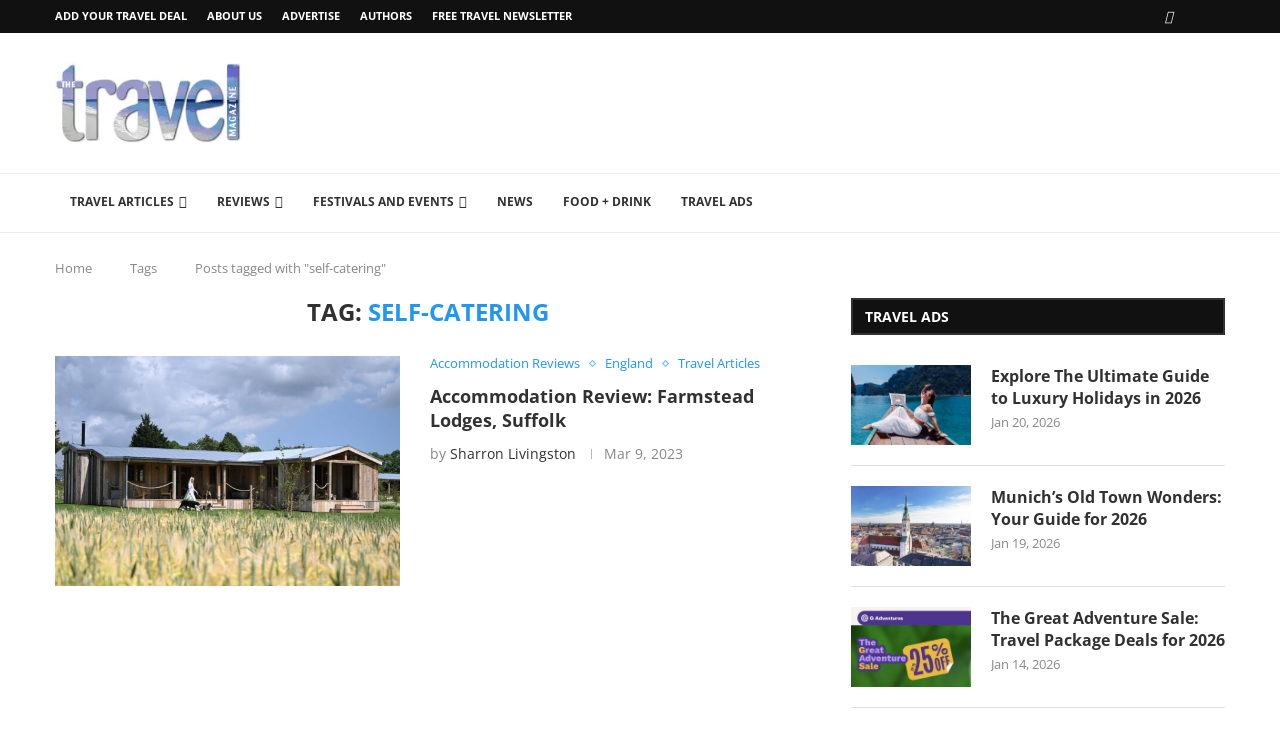

--- FILE ---
content_type: application/javascript; charset=utf-8
request_url: https://scripts.mediavine.com/tags/6977/f06e45dc142213bfae9a.min.js
body_size: 11541
content:
"use strict";(self.mvWrapperJsonp=self.mvWrapperJsonp||[]).push([[3937,6977,8881],{2214:(t,e,i)=>{i.d(e,{j:()=>s});class s{}s.AdhesionHasBeenClosed=!1,s.UvPHasBeenClosed=!1},2848:(t,e,i)=>{i.d(e,{p:()=>s});var s=(t=>(t.start="start",t.resume="resume",t.pause="pause",t.init="init",t))(s||{})},3006:(t,e,i)=>{i.r(e),i.d(e,{UniversalPlayer:()=>Q});var s=i(1021);var n,r,a,o=i(7656),l=i(980),d=i(9034),g=(t=>(t.bottomCenter="bottom_center",t.bottomLeft="bottom_left",t.bottomRight="bottom_right",t.topCenter="top_center",t.topLeft="top_left",t.topRight="top_right",t))(g||{}),u=i(3670),c=i(6391),I=i(4378),h=i(2327),m=i(7830),M=i(8881),p=i(1352),y=i(9486),v=i(8254),C=i(830),A=i(6925),b=i(7692),N=i(5540),w=i(3937),j=i(2214),D=Object.create,L=Object.defineProperty,S=Object.getOwnPropertyDescriptor,T=(t,e)=>(e=Symbol[t])?e:Symbol.for("Symbol."+t),z=t=>{throw TypeError(t)},x=(t,e)=>L(t,"name",{value:e,configurable:!0}),f=["class","method","getter","setter","accessor","field","value","get","set"],E=t=>void 0!==t&&"function"!=typeof t?z("Function expected"):t,O=(t,e,i,s,n)=>({kind:f[t],name:e,metadata:s,addInitializer:t=>i._?z("Already initialized"):n.push(E(t||null))}),Z=(t,e)=>{return i=e,s=T("metadata"),n=t[3],s in i?L(i,s,{enumerable:!0,configurable:!0,writable:!0,value:n}):i[s]=n;var i,s,n},k=(t,e,i)=>e.has(t)||z("Cannot "+i),B=(t,e)=>Object(e)!==e?z('Cannot use the "in" operator on this value'):t.has(e),P=(t,e,i)=>(k(t,e,"read from private field"),i?i.call(t):e.get(t)),Y=(t,e,i,s)=>(k(t,e,"write to private field"),s?s.call(t,i):e.set(t,i),i),R=(t,e,i)=>(k(t,e,"access private method"),i);const G="mediavine-video__has-sticky",W={[y.D.mediavine]:"[data-uri]",[y.D.pubnation]:"[data-uri]",[y.D.journey]:o,[y.D.adsbymediavine]:void 0};n=[m.L];let U=class t extends(a=p.DX){constructor(e,i){super(e,i),this.slotName="universal_player",this.adUnitId="universalPlayer",this.refreshTime=M.OUTSTREAM_REFRESH_TIME,this.adXOutstreamEligible=!0,this.outstreamExclusive=!0,this.outstreamMaxDuration=A.c.fifteen,this.psaEligible=!1,this.outstreamPlacement=d.W.floating,this.closeButtonDelay=2e3,this.onPlayerStarted=()=>{this.wrapper.style.visibility="visible",this.hidePlayerTimeout&&clearTimeout(this.hidePlayerTimeout),this.wrapper.classList.remove("uvp_hidden");const t=this.closeButton;setTimeout((()=>{t&&(t.style.display="flex")}),this.closeButtonDelay),this.recordMetric("played")},this.onAdsCompleted=()=>{const t=this.closeButton;this.hidePlayerTimeout=setTimeout((()=>this.wrapper.classList.add("uvp_hidden")),5e3),t&&(t.style.display="none")},this.offering=i.offering.offering_code,this.offeringDomain=i.offering.offering_domain,this.logo=W[this.offering],this.maxOutstreamWidth=c.p.isMobileOrTablet?178:227,this.width=this.maxOutstreamWidth,this.height=Math.round(this.width*(9/16)),this._sizes=[c.p.isMobileOrTablet?[177,100]:[this.width,this.height],[300,250]],t.popoutPlacement=t.getPopoutPlacement(i),u.A.on(u.A.events.slotWrapperRenderEnded,(t=>{t===this&&this.setupEventListeners()}))}adBoxIsEnabled(){return!1}meetsOutstreamCriteria(){return Boolean(!c.p.isMobileOrTablet&&this.model.universal_player_desktop||c.p.isMobileOrTablet&&this.model.universal_player_mobile)}centerSlotOnSmallDevices(){}configureGSlot(t){t&&t.setConfig&&t.setConfig({outstream:{exposeVast:!0}})}setBidderCompatibilityMode(t){const e=this.closeButton;e&&(t===C.DU.google?(this.closeButtonDelay=0,e.classList.add("outside_player_display")):(this.closeButtonDelay=2e3,e.classList.remove("outside_player_display")))}setupEventListeners(){const t=this.closeButton,e=this.menuButton,i=this.learnMoreButton,n=this.wrapper.querySelector(".mv-uvp-menu-backdrop"),r=e.querySelector("#iconMenuSvg");t&&t.addEventListener("click",(()=>(this.onClose(),!1))),e&&r&&e.addEventListener("click",(()=>(n.style.display="flex",r.src=s,!1))),n&&r&&n.addEventListener("click",(t=>{if(t.target===n)return n.style.display="none",r.src=this.logo,!1})),i&&i.addEventListener("click",(()=>!1))}onClose(){j.j.UvPHasBeenClosed=!0,(0,w.retrySidebarRender)(),this.cleanup(),this.wrapper.style.display="none",document.body.classList.remove(G);const t=this.wrapper;null!==t&&null!==this.gSlot&&(window.googletag.destroySlots([this.gSlot]),(0,I.TF)(t)),this.recordMetric("closed")}cleanup(){(0,h.W)().disconnect(this.wrapper,p.kV),this._learnMoreButton=void 0,this._closeButton=void 0,this._menuButton=void 0}validate(){return!this.hasRendered()}onRefreshRetryFail(){this.onClose()}registerOutstreamEvents(t){t.onEvent(t.events.started,this.onPlayerStarted.bind(this)),t.onEvent(t.events.adsCompleted,this.onAdsCompleted.bind(this))}static getPopoutPlacement(e){return t.popoutPlacement||(t.popoutPlacement=t.calculatePopoutPlacement(e)),t.popoutPlacement}static calculatePopoutPlacement(t){if(c.p.isMobileOrTablet)return t.videoSettings.mobile_popout_placement||g.bottomRight;const e=!!t.videoSettings.sticky_content_side,i=t.content_selector||null,s=t.sidebar_btf_selector||null,n=document.querySelector(i),r=document.querySelector(s);let a,o;try{a=n&&n.getBoundingClientRect().left,o=r&&r.getBoundingClientRect().left}catch(t){o=!1,a=!1}return"number"!=typeof o||"number"!=typeof a?g.bottomRight:e?o<a?g.bottomRight:g.bottomLeft:o<a?g.bottomLeft:g.bottomRight}adunits(){return t=this,e=null,i=function*(){return[{code:"universalPlayer",bids:[],mediaTypes:{banner:{sizes:[]}}}]},new Promise(((s,n)=>{var r=t=>{try{o(i.next(t))}catch(t){n(t)}},a=t=>{try{o(i.throw(t))}catch(t){n(t)}},o=t=>t.done?s(t.value):Promise.resolve(t.value).then(r,a);o((i=i.apply(t,e)).next())}));var t,e,i}sizeWrapper(){document.body.classList.add(G);const t=Number(this.height);if(this.wrapper.style.maxWidth=`${this.maxOutstreamWidth}px`,this.wrapper.style.height=`${t}px`,this.wrapper.style.minHeight=`${t}px`,c.p.isMobileOrTablet&&this.model.videoSettings.mobile_popout_placement.includes("top")){const t=this.model.videoSettings.mobile_popout_top_margin||4;this.wrapper.style.top=`${t}px`}}template(){const e=t.popoutPlacement.split("_"),i=`${this.adUnitId}__${e[0]}`,s=`${this.adUnitId}__${e[1]}`,n=`<img id="iconMenuSvg" data-pin-nopin="true" src="${this.logo}" alt="" aria-label="Ad Menu" />`,r=this.model.enable_mvp_branding?"":"no-branding";return`        \n      <div id='${this.wrapperId}' class='adunitwrapper ${s} ${i} ${this.adUnitId}_wrapper mv-empty-wrapper ${r}' data-wrapper='${this.id}' data-nosnippet style="visibility: hidden;">\n        <span class='${this.adUnitId}_close mv_unbutton' role='button' aria-label='Close ad' style='display: none;' >\n          <img id="iconCloseSvg" data-pin-nopin=true src=[data-uri] alt='' aria-label='Close Ad' />\n        </span>\n        <span class="${this.adUnitId}_report">\n          ${n}\n        </span>\n        <div class='mv-uvp-menu-backdrop'>\n          <div class='mv-uvp-menu'>\n            <div class='mv-uvp-menu-item mv-uvp-menu-item-learn-more'>\n          <a href='https://www.${this.offeringDomain}?utm_source=${this.offering}&utm_medium=ad&utm_campaign=logo' target='_blank' rel="noopener nofollow" aria-label='${this.offering}'>\n              What is this?</a>\n            </div>\n            ${(0,v.J)(this.model.offering)?"<div class='mv-uvp-menu-item'></div>":`<div class='mv-uvp-menu-item mv-ad-report-button' data-target='${this.id}' data-adtype='display' role='button' aria-label='Report ad'>\n                  <img id="iconReportSvg" data-pin-nopin=true src=${l} alt='' aria-label='Report Ad' /> Report Ad\n                </div>\n            `}\n          </div>\n        </div>\n        ${(0,b.OO)("test","testAds")?this.placeholderDiv():""}\n        <div id='${this.id}' class='adunit'></div> \n      </div>\n    `}placeholderDiv(){return`\n    <div class="mv-outstream-container active">\n      <div style="position: absolute; height:${this.height}px; width:${this.width}px;">\n        <div style="display: block;">\n          <video\n            title="Advertisement"\n            webkit-playsinline\n            playsinline\n            loop\n            autoplay\n            muted\n            src="https://videos.scriptwrapper.com/placeholders/uvp.mp4"\n            style="background-color: #000; position: absolute; width: 100%; height: 100%; left: 0; top: 0;">\n          </video>\n          <div style="position: absolute; width: 100%; height: 100%; left: 0; top: 0;"></div>\n        </div>\n      </div>\n      <div class="mv-outstream-mute" style="display: block;">\n        ${N.yG}\n      </div>\n    </div>\n  `}get closeButton(){if(!this._closeButton){const t=this.wrapper.querySelector(`.${this.adUnitId}_close`);this._closeButton=t}return this._closeButton}get menuButton(){if(!this._menuButton){const t=this.wrapper.querySelector(`.${this.adUnitId}_report`);this._menuButton=t}return this._menuButton}get learnMoreButton(){if(!this._learnMoreButton){const t=this.wrapper.querySelector(".mv-uvp-menu-item-learn-more");this._learnMoreButton=t}return this._learnMoreButton}recordMetric(e){window.$adManagementConfig.metricsTracker.record(u.J.uvpMetrics,{action:e,placement:t.popoutPlacement})}validateDensity(){return!0}};var H,_;U=((t,e,i,s,n,r)=>{var a,o,l,d,g,u=7&e,c=!!(8&e),I=!!(16&e),h=u>3?t.length+1:u?c?1:2:0,m=f[u+5],M=u>3&&(t[h-1]=[]),p=t[h]||(t[h]=[]),y=u&&(!I&&!c&&(n=n.prototype),u<5&&(u>3||!I)&&S(u<4?n:{get[i](){return P(this,r)},set[i](t){return Y(this,r,t)}},i));u?I&&u<4&&x(r,(u>2?"set ":u>1?"get ":"")+i):x(n,i);for(var v=s.length-1;v>=0;v--)d=O(u,i,l={},t[3],p),u&&(d.static=c,d.private=I,g=d.access={has:I?t=>B(n,t):t=>i in t},3^u&&(g.get=I?t=>(1^u?P:R)(t,n,4^u?r:y.get):t=>t[i]),u>2&&(g.set=I?(t,e)=>Y(t,n,e,4^u?r:y.set):(t,e)=>t[i]=e)),o=(0,s[v])(u?u<4?I?r:y[m]:u>4?void 0:{get:y.get,set:y.set}:n,d),l._=1,4^u||void 0===o?E(o)&&(u>4?M.unshift(o):u?I?r=o:y[m]=o:n=o):"object"!=typeof o||null===o?z("Object expected"):(E(a=o.get)&&(y.get=a),E(a=o.set)&&(y.set=a),E(a=o.init)&&M.unshift(a));return u||Z(t,n),y&&L(n,i,y),I?4^u?r:y:n})(r=[,,,D(null!=(_=null==(H=a)?void 0:H[T("metadata")])?_:null)],0,"UniversalPlayer",n,U),((t,e,i,s)=>{for(var n=0,r=t[e>>1],a=r&&r.length;n<a;n++)1&e?r[n].call(i):s=r[n].call(i,s)})(r,1,U);let Q=U},3937:(t,e,i)=>{i.r(e),i.d(e,{Sidebar:()=>d,retrySidebarRender:()=>g});var s=i(8117),n=i(8512),r=i(6391),a=i(6293),o=i(1352),l=i(4429);class d extends o.DX{constructor(t,e,i=n.g,s=r.p){super(t,e),this.windowSize=i,this.device=s,this.slotName="sidebar",this.adUnitId="sidebar",this._offset=10,this._sizes=this.adSizes,this.setWidthBasedSettings(),this.setRefreshableSettings()}get offset(){return this._offset}validate({model:t,windowSize:e}=this){const i=!0;return t.sidebar_minimum_width?super.validate()&&e.width>=t.sidebar_minimum_width&&i:super.validate()&&i}setRefreshableSettings({adUnitId:t}=this){"sidebar_btf"===t&&(this.refreshTime=s.c_)}setWidthBasedSettings({model:t}=this){t.sidebar_minimum_width||(this.lazy=!0,this.hasUnsuitableStickyConditions()&&(this.stickyConfig.isSticky=!1))}hasUnsuitableStickyConditions({windowSize:t,device:e}=this){return t.width<s.O8||e.isMobileOrTablet}get adSizes(){let t=[[300,250],[300,600],[160,600],[120,600]];return this.isSidebar336Wide()&&t.push([336,280]),"SidebarBtf"!==this.type&&"SidebarBtfStacked"!==this.type&&"GutterAtf"!==this.type||(t=this.validateSidebarAdunitSizes(this.model)),t}validateSidebarAdunitSizes(t){const e=this.getTotalStickyHeight(t.sidebar_btf_sticky_offset),i=n.g.height-e;let s;s=i>=1050?[[300,250],[300,600],[160,600],[300,1050],[120,600]]:i>=600?[[300,250],[300,600],[160,600],[120,600]]:[[300,250]];return this.isSidebar336Wide()&&i>=280&&s.push([336,280]),s}isSidebar336Wide(){const t=this.getTargetParent();let e=!1;if(t){e=(0,a.A)(t)>=336}return e}getTotalStickyHeight(t){var e,i;let s=0;const n=!!window.growMe;s+=0===t?0:t||(n?70:10);s+=r.p.isMobileOrTablet&&(null==(e=window.GrowMeSite)?void 0:e.siteConfig.recsScrollCarouselMobile)||!r.p.isMobileOrTablet&&(null==(i=window.GrowMeSite)?void 0:i.siteConfig.recsScrollCarouselDesktop)?60:0;const a=l.A.all().find((t=>"Adhesion"===t.type));s+=!(!a||!a.wrapper)?100:0;const o=!!document.querySelector(".mv-video-target"),d=this.model.universal_player_desktop;return s+=o?210:d?169:0,s}centerSlotOnSmallDevices(){}}function g(){const t=document.querySelectorAll(`[${s.Sm}-sidebarbtf=invalid], \n    [${s.Sm}-sidebaratf=invalid], \n    [${s.Sm}-sidebarbtfstacked=invalid]`);t.length>0&&t.forEach((t=>{t.removeAttribute(`${s.Sm}-sidebarbtf`),t.removeAttribute(`${s.Sm}-sidebaratf`),t.removeAttribute(`${s.Sm}-sidebarbtfstacked`)}))}},5540:(t,e,i)=>{i.d(e,{hW:()=>u,yG:()=>l});var s=i(4378),n=i(6038),r=i(2327),a=i(6749),o=i(2848);const l="\n    <span class='mv-mute-button' role='button' aria-label='Unmute ad' >\n      <img id=\"iconUnmuteAd\" data-pin-nopin=true src=[data-uri] alt='' aria-label='Unmute Ad' />\n    </span>\n  ",d="\n  <span class='mv-mute-button' role='button' aria-label='Mute ad' >\n    <img id=\"iconMuteAd\" data-pin-nopin=true src=[data-uri] alt='' aria-label='Mute Ad' />\n  </span>\n";var g=(t=>(t.adCanPlay="adCanPlay",t.adError="adError",t.adsCompleted="adsCompleted",t.adCompleted="adCompleted",t.firstQuartile="firstQuartile",t.started="started",t.impression="impression",t.visibilityChange="visibilityChange",t))(g||{});class u{constructor(t){this.config=t,this.events=g,this.eventManager=new n.G(g),this._playerState=o.p.init,this.isVisible=!1,this.enableViewablePlayMode=(0,a.h)((()=>{this.onEvent("visibilityChange",(t=>{this.playerState!==o.p.init&&(t?this.play():this.pause())})),this.onEvent("started",(()=>{setTimeout((()=>{this.hasNotBeenOnScreen&&this.pause()}),1e3)}))})),this.onViewportChangeHandler=({config:{container:t}}=this)=>e=>{e.forEach((e=>{e.target===t&&(this.isVisible=e.isIntersecting,this.eventManager.trigger("visibilityChange",this.isVisible))}))},this.muted=t.muted,this.muteButton=this.createMuteButton(t.container,t.muted),this.createViewportObserver()}get hasNotBeenOnScreen(){return this.playerState!==o.p.resume&&!1===this.isVisible}get playerState(){return this._playerState}onEvent(t,e){this.eventManager.on(t,e)}triggerEvent(t,e){this.eventManager.trigger(t,e)}handleMuteClick(){this.muted?this.muteButton.innerHTML=d:this.muteButton.innerHTML=l,this.muted=!this.muted}createMuteButton(t,e){const i=document.createElement("div");return i.innerHTML=e?l:d,i.style.display="none",i.addEventListener("click",this.handleMuteClick.bind(this)),(0,s.iQ)(i,"mv-outstream-mute"),i.style.display="block",t.insertAdjacentElement("afterbegin",i),i}mute(){this.muteButton.innerHTML=l,this.muted=!0}createViewportObserver({config:{container:t}}=this){const e={rootMargin:"0px 0px 0px 0px",threshold:.51};(0,r.e)().onChange(this.onViewportChangeHandler(),e),(0,r.e)().observe(t,e)}}},7830:(t,e,i)=>{i.d(e,{L:()=>p});var s=i(6391),n=i(6944),r=i(9943),a=i(7692),o=i(721),l=i(7833),d=i(2445),g=Object.getPrototypeOf,u=Reflect.get,c=(t,e)=>(e=Symbol[t])?e:Symbol.for("Symbol."+t),I=(t,e,i)=>u(g(t),i,e),h=(t,e,i)=>new Promise(((s,n)=>{var r=t=>{try{o(i.next(t))}catch(t){n(t)}},a=t=>{try{o(i.throw(t))}catch(t){n(t)}},o=t=>t.done?s(t.value):Promise.resolve(t.value).then(r,a);o((i=i.apply(t,e)).next())})),m=(t,e,i)=>(e=t[c("asyncIterator")])?e.call(t):(t=t[c("iterator")](),e={},(i=(i,s)=>(s=t[i])&&(e[i]=e=>new Promise(((i,n,r)=>(e=s.call(t,e),r=e.done,Promise.resolve(e.value).then((t=>i({value:t,done:r})),n))))))("next"),i("return"),e);const M="debug"===(0,a.qn)("loglevel",window.location.search)?"https://imasdk.googleapis.com/js/sdkloader/ima3_debug.js":"https://imasdk.googleapis.com/js/sdkloader/ima3.js";function p(t,e){return class e extends t{validate(){return super.validate()}cleanup(){var t;super.cleanup(),(null==(t=null==this?void 0:this.outstreamRenderer)?void 0:t.container)&&(this.outstreamRenderer.container.remove(),this.outstreamRenderer.cleanup())}destroy(){super.destroy(),this.outstreamRenderer=void 0}meetsOutstreamCriteria(){if(this.fromHint){let t=0;if(this.sizes.forEach((e=>{if("fluid"===e)return;const i=e[1];t=i>t?i:t})),t<250)return!1}return super.meetsOutstreamCriteria()&&!(0,l.A)()}adunits(){return h(this,null,(function*(){const t=[];if(this.meetsOutstreamCriteria()){const e=yield this.getOutstreamAdunits();e&&t.push(...e)}return t.push(...yield I(e.prototype,this,"adunits").call(this)),t}))}getOutstreamAdunits(){return h(this,null,(function*(){const t=(0,o.z)(this.id),e=this.getVideoOptions(t),i=new d.A(this,e,this.model,void 0).getAdUnits(),s=n.kf.new(this.model);for(const e of i){e.bids=e.bids.filter((t=>s.bidder!==t.bidder||!s.isPrebid()||!s.isOutstream()));try{for(var r,a,l,g=m(e.bids);r=!(a=yield g.next()).done;r=!1){const e=a.value;e.isOutstream=!0,e.outstreamAdUnitCode=t,"content"!==this.slotName&&"feed"!==this.slotName||(e.isBrandedVideo=!0)}}catch(a){l=[a]}finally{try{r&&(a=g.return)&&(yield a.call(g))}finally{if(l)throw l[0]}}e.renderer={url:M,render:yield this.getRenderer()}}return i}))}getVideoOptions(t){var e;const[i,n]=(0,o.l)(this,null==(e=this.target)?void 0:e.parentElement);return{prebid:!0,autoplay:!0,placement:this.outstreamPlacement,plcmt:this.outstreamPlcmt,maxDuration:this.outstreamMaxDuration,mimes:[r.bH.javascript,r.bH.mp4,r.bH.webm],contentHeight:n,contentWidth:i,adunitId:t,mobile:s.p.isMobileOrTablet,isOutstream:!0}}getRenderer(){return h(this,null,(function*(){const{OutstreamRenderer:t}=yield i.e(8881).then(i.bind(i,8881));return(e=>h(this,null,(function*(){this.outstreamRenderer=this.outstreamRenderer||t.new(this),yield this.outstreamRenderer.loadAd(e)}))).bind(this)}))}}}},7833:(t,e,i)=>{i.d(e,{A:()=>r});const s=["BytedanceWebview","ByteLocale","trill_","musical_ly","AppName/musical_ly","TTWebView","TikTok_"],n=["Twitter for iPhone","Twitter for iPad","Twitter for Android"];function r(){const t=[...s,...n],e=window.navigator.userAgent;return t.some((t=>e.includes(t)))}},8881:(t,e,i)=>{i.r(e),i.d(e,{OUTSTREAM_REFRESH_TIME:()=>A,OutstreamRenderer:()=>b});var s=i(8117),n=i(2848),r=i(3670),a=i(6030),o=i(6749),l=i(5521),d=i(721),g=i(6232),u=i(9789),c=i(8525);const I=(t,e)=>{t.reauctions++,r.A.trigger(r.A.events.bidReady,e),t.refreshes++,r.A.trigger(r.A.events.refreshTimeReached,t)};var h=i(1186),m=i(8027),M=Object.defineProperty,p=Object.getOwnPropertySymbols,y=Object.prototype.hasOwnProperty,v=Object.prototype.propertyIsEnumerable,C=(t,e,i)=>e in t?M(t,e,{enumerable:!0,configurable:!0,writable:!0,value:i}):t[e]=i;const A=31;class b{constructor(t){this.slot=t,this.onVisibilityChange=t=>{if(this.player){if(this.player.playerState===n.p.init)return;t?this.player.play():this.player.pause()}},this.onImpression=t=>{var e,i,s,n,a,o;if(t.duration){this.slot.refreshTime=t.duration+1;const r=(null==(n=null==(s=null==(i=null==(e=this.outstreamConfig)?void 0:e.bidRequest)?void 0:i.mediaTypes)?void 0:s.video)?void 0:n.maxduration)||0;window.$adManagementConfig.metricsTracker.record("outstreamDurations",{reqMaxDur:r,imaDataDur:t.duration,diff:t.duration-r,bidder:(0,m.w)({bidder:null==(a=this.outstreamConfig)?void 0:a.bidder,s2sBidder:null==(o=this.outstreamConfig)?void 0:o.s2sBidder})})}r.A.trigger(r.A.events.registerRefreshable,this.slot)},this.onFirstQuartile=t=>{},this.onAdStart=(0,o.h)((({player:t}=this)=>()=>{const e=this.createMetricsObject();window.$adManagementConfig.metricsTracker.record("OutstreamAdStart",e,.1),setTimeout((()=>{(null==t?void 0:t.hasNotBeenOnScreen)&&t.pause()}),1e3)})),this.onAdErrorHandler=t=>{var e;const i=t.getError();l.Ay.debug(i),this.outstreamConfig&&(r.A.trigger(r.A.events.outstreamAdError,{adError:i,bidResponse:this.outstreamConfig,outstreamFloor:a.nk.getBidderFloor(this.slot.model,this.outstreamConfig.bidder,this.slot.stickyConfig.isSticky?h.B.stickyOutstream:h.B.outstream,this.slot.adUnitId)}),null==(e=this.player)||e.cleanup(),this.cleanup(),(t=>{const e=[new c.i(t.model,t,{})];I(t,e)})(this.slot))},this.onAdCanPlayHandler=t=>{this.outstreamConfig&&r.A.trigger(r.A.events.outstreamAdCanPlay,this.outstreamConfig)},this.onAdStartHandler=t=>{this.outstreamConfig&&r.A.trigger(r.A.events.outstreamAdStart,this.outstreamConfig)},this.onAdComplete=()=>{const t=this.createMetricsObject();window.$adManagementConfig.metricsTracker.record("OutstreamAdComplete",t,.1)},this.onAdsComplete=()=>{var t;this.slot.refreshes===this.refreshCycle&&r.A.trigger(r.A.events.shortCircuitRefresh,this.slot),null==(t=this.player)||t.cleanup(),this.cleanup()},this.reportCreativePlay=(t="https://plays.mediavine.com/record",e=.1)=>()=>{if(this.outstreamConfig){if(Math.random()<=e){const e=new URL(t);e.searchParams.append("creativeId",this.outstreamConfig.creativeId),e.searchParams.append("bidder",this.outstreamConfig.s2sBidder||this.outstreamConfig.bidder),g.A.fetch(e.toString(),"GET").catch((()=>{}))}}else l.Ay.debug("no bidResponse for reportCreativePlay")},this.slot=t,r.A.on(r.A.events.slotRefreshed,(t=>{var e;t===this.slot&&(this.cleanup(),null==(e=this.player)||e.cleanup())}))}static new(t){return new b(t)}loadAd(t){return e=this,s=null,n=function*(){var e;if(l.Ay.debug("Outstream bid won:",t),this.slot.refreshTime=A,this.outstreamConfig=t,!this.player){const{ImaPlayer:t}=yield i.e(9784).then(i.bind(i,9784)),e=this.slot.wrapper.querySelector(`#${this.slot.id}`);this.container=N(e);const s=w(this.slot,this.container);this.player=yield t.new(s),this.registerEventHandlers()}this.refreshCycle=this.slot.refreshes,this.slot.setBidderCompatibilityMode(t.bidder),yield null==(e=this.player)?void 0:e.initVideoAd(t),this.styleOnLoadAd(),r.A.trigger(r.A.events.resetRefreshable,this.slot)},new Promise(((t,i)=>{var r=t=>{try{o(n.next(t))}catch(t){i(t)}},a=t=>{try{o(n.throw(t))}catch(t){i(t)}},o=e=>e.done?t(e.value):Promise.resolve(e.value).then(r,a);o((n=n.apply(e,s)).next())}));var e,s,n}cleanup(){this.slot.refreshTime=s.c_,this.styleOnCleanup()}registerEventHandlers({player:t}=this){if(t){const{events:e}=t;t.onEvent(e.adError,this.onAdErrorHandler.bind(this)),t.onEvent(e.adCanPlay,this.onAdCanPlayHandler.bind(this)),t.onEvent(e.started,this.onAdStartHandler.bind(this)),t.onEvent(e.started,this.onAdStart()),t.onEvent(e.started,this.reportCreativePlay().bind(this)),t.onEvent(e.adsCompleted,this.onAdsComplete.bind(this)),t.onEvent(e.adCompleted,this.onAdComplete.bind(this)),t.onEvent(e.visibilityChange,this.onVisibilityChange.bind(this)),t.onEvent(e.impression,(t=>this.onImpression(t))),t.onEvent(e.firstQuartile,(t=>this.onFirstQuartile(t))),this.slot.registerOutstreamEvents(t)}}createMetricsObject(){var t,e,i;return((t,e)=>{for(var i in e||(e={}))y.call(e,i)&&C(t,i,e[i]);if(p)for(var i of p(e))v.call(e,i)&&C(t,i,e[i]);return t})({bidder:(null==(t=this.outstreamConfig)?void 0:t.s2sBidder)?`${this.outstreamConfig.s2sBidder}_s2s`:null==(e=this.outstreamConfig)?void 0:e.bidder,creativeId:String(null==(i=this.outstreamConfig)?void 0:i.creativeId)},(0,u.R)(this.slot.id))}styleOnCleanup(){this.container.classList.replace("active","inactive")}styleOnLoadAd(){this.container.classList.replace("inactive","active")}}const N=t=>{const e=document.createElement("div");e.className="mv-outstream-container active";const i=document.createElement("video");return i.playsInline=!0,i.disablePictureInPicture=!0,i.volume=0,i.muted=!0,e.insertAdjacentElement("afterbegin",i),t.insertAdjacentElement("beforebegin",e),e},w=(t,e)=>{var i;const[s,n]=(0,d.l)(t,null==(i=t.target)?void 0:i.parentElement),r=e.getElementsByTagName("video")[0];return{container:e,videoEl:r,autoplay:!0,muted:!0,height:n,width:s}}},9943:(t,e,i)=>{i.d(e,{bH:()=>s});var s=(t=>(t["3gpp"]="video/3gpp",t["3gpp2"]="video/3gpp2",t.flash="application/x-shockwave-flash",t.flv="video/x-flv",t.javascript="application/javascript",t.m4v="video/x-m4v",t.mp4="video/mp4",t.mpeg="video/mpeg",t.ogg="video/ogg",t.quicktime="video/quicktime",t.webm="video/webm",t.wmv="video/x-ms-wmv",t))(s||{})}}]);